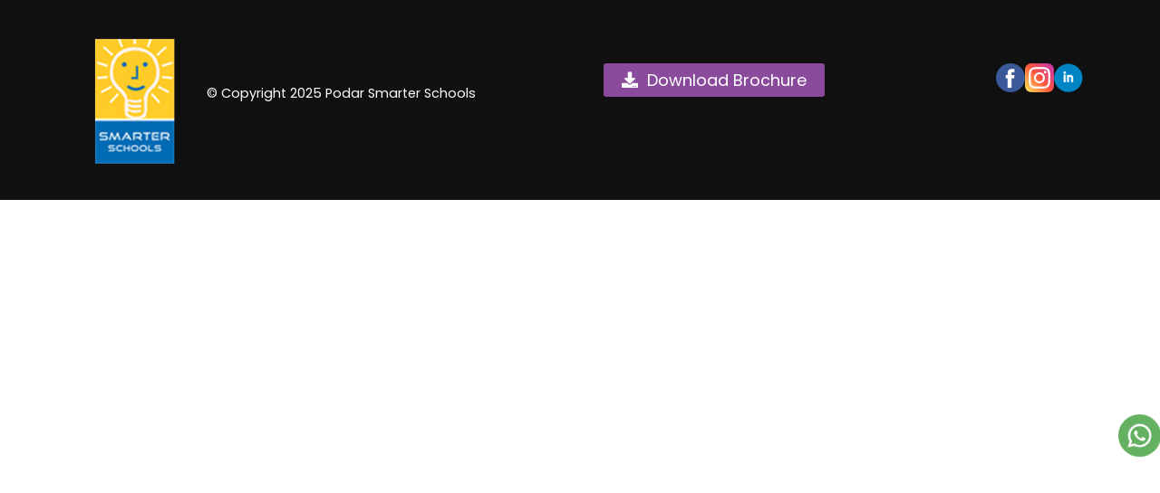

--- FILE ---
content_type: text/html; charset=UTF-8
request_url: https://podarsmarterschools.com/?porto_builder=custom-footer
body_size: 36340
content:
<!DOCTYPE html>
<html lang="en-US">
<head>
	<meta charset="UTF-8">
	<!--[if IE]><meta http-equiv='X-UA-Compatible' content='IE=edge,chrome=1'><![endif]-->
	<meta name="viewport" content="width=device-width, initial-scale=1.0, minimum-scale=1.0">
	<link rel="profile" href="http://gmpg.org/xfn/11" />
	<link rel="pingback" href="https://podarsmarterschools.com/xmlrpc.php" />

		<link rel="shortcut icon" href="//podarsmarterschools.com/wp-content/uploads/2021/06/favicon.png" type="image/x-icon" />
		<link rel="apple-touch-icon" href="//podarsmarterschools.com/wp-content/uploads/2021/06/favicon.png">
		<link rel="apple-touch-icon" sizes="120x120" href="//podarsmarterschools.com/wp-content/uploads/2021/06/favicon.png">
		<link rel="apple-touch-icon" sizes="76x76" href="//podarsmarterschools.com/wp-content/uploads/2021/06/favicon.png">
		<link rel="apple-touch-icon" sizes="152x152" href="//podarsmarterschools.com/wp-content/uploads/2021/06/favicon.png">
	<link rel="preload" href="https://podarsmarterschools.com/wp-content/themes/porto/fonts/porto-font/porto.woff2?9562728" as="font" type="font/woff2" crossorigin><link rel="preload" href="https://podarsmarterschools.com/wp-content/themes/porto/fonts/fontawesome_optimized/fa-solid-900.woff2" as="font" type="font/woff2" crossorigin><link rel="preload" href="https://podarsmarterschools.com/wp-content/themes/porto/fonts/fontawesome_optimized/fa-regular-400.woff2" as="font" type="font/woff2" crossorigin><link rel="preload" href="https://podarsmarterschools.com/wp-content/themes/porto/fonts/fontawesome_optimized/fa-brands-400.woff2" as="font" type="font/woff2" crossorigin><link rel="preload" href="https://podarsmarterschools.com/wp-content/themes/porto/fonts/Simple-Line-Icons/Simple-Line-Icons.ttf?nuc4d1" as="font" type="font/ttf" crossorigin><meta name="robots" content="noindex,nofollow" /><meta name='robots' content='index, follow, max-video-preview:-1, max-snippet:-1, max-image-preview:large' />

	<!-- This site is optimized with the Yoast SEO plugin v17.8 - https://yoast.com/wordpress/plugins/seo/ -->
	<title>Custom Footer - Podar Smarter Schools</title>
	<link rel="canonical" href="https://podarsmarterschools.com/?porto_builder=custom-footer" />
	<meta property="og:locale" content="en_US" />
	<meta property="og:type" content="article" />
	<meta property="og:title" content="Custom Footer - Podar Smarter Schools" />
	<meta property="og:url" content="https://podarsmarterschools.com/?porto_builder=custom-footer" />
	<meta property="og:site_name" content="Podar Smarter Schools" />
	<meta property="article:modified_time" content="2025-12-15T10:37:58+00:00" />
	<meta name="twitter:card" content="summary_large_image" />
	<meta name="twitter:label1" content="Est. reading time" />
	<meta name="twitter:data1" content="2 minutes" />
	<script type="application/ld+json" class="yoast-schema-graph">{"@context":"https://schema.org","@graph":[{"@type":"WebSite","@id":"https://podarsmarterschools.com/#website","url":"https://podarsmarterschools.com/","name":"Podar Smarter Schools","description":"","potentialAction":[{"@type":"SearchAction","target":{"@type":"EntryPoint","urlTemplate":"https://podarsmarterschools.com/?s={search_term_string}"},"query-input":"required name=search_term_string"}],"inLanguage":"en-US"},{"@type":"WebPage","@id":"https://podarsmarterschools.com/?porto_builder=custom-footer#webpage","url":"https://podarsmarterschools.com/?porto_builder=custom-footer","name":"Custom Footer - Podar Smarter Schools","isPartOf":{"@id":"https://podarsmarterschools.com/#website"},"datePublished":"2020-12-18T08:52:08+00:00","dateModified":"2025-12-15T10:37:58+00:00","breadcrumb":{"@id":"https://podarsmarterschools.com/?porto_builder=custom-footer#breadcrumb"},"inLanguage":"en-US","potentialAction":[{"@type":"ReadAction","target":["https://podarsmarterschools.com/?porto_builder=custom-footer"]}]},{"@type":"BreadcrumbList","@id":"https://podarsmarterschools.com/?porto_builder=custom-footer#breadcrumb","itemListElement":[{"@type":"ListItem","position":1,"name":"Home","item":"https://podarsmarterschools.com/"},{"@type":"ListItem","position":2,"name":"Custom Footer"}]}]}</script>
	<!-- / Yoast SEO plugin. -->


<link rel='dns-prefetch' href='//s.w.org' />
<link rel="alternate" type="application/rss+xml" title="Podar Smarter Schools &raquo; Feed" href="https://podarsmarterschools.com/feed/" />
<link rel="alternate" type="application/rss+xml" title="Podar Smarter Schools &raquo; Comments Feed" href="https://podarsmarterschools.com/comments/feed/" />
<link rel='stylesheet' id='wpo_min-header-0-css'  href='https://podarsmarterschools.com/wp-content/cache/wpo-minify/1765790731/assets/wpo-minify-header-a4ab8972.min.css' media='all' />
<script id='wpo_min-header-0-js-extra'>
var tc_csca_auto_ajax = {"ajax_url":"https:\/\/podarsmarterschools.com\/wp-admin\/admin-ajax.php","nonce":"31d215bf5f"};
</script>
<script src='https://podarsmarterschools.com/wp-content/cache/wpo-minify/1765790731/assets/wpo-minify-header-28632a1f.min.js' id='wpo_min-header-0-js'></script>
<link rel="https://api.w.org/" href="https://podarsmarterschools.com/wp-json/" /><link rel="alternate" type="application/json" href="https://podarsmarterschools.com/wp-json/wp/v2/porto_builder/200" /><link rel="EditURI" type="application/rsd+xml" title="RSD" href="https://podarsmarterschools.com/xmlrpc.php?rsd" />
<link rel="wlwmanifest" type="application/wlwmanifest+xml" href="https://podarsmarterschools.com/wp-includes/wlwmanifest.xml" /> 
<meta name="generator" content="WordPress 5.7.2" />
<link rel='shortlink' href='https://podarsmarterschools.com/?p=200' />
<link rel="alternate" type="application/json+oembed" href="https://podarsmarterschools.com/wp-json/oembed/1.0/embed?url=https%3A%2F%2Fpodarsmarterschools.com%2F%3Fporto_builder%3Dcustom-footer" />
<link rel="alternate" type="text/xml+oembed" href="https://podarsmarterschools.com/wp-json/oembed/1.0/embed?url=https%3A%2F%2Fpodarsmarterschools.com%2F%3Fporto_builder%3Dcustom-footer&#038;format=xml" />


<!-- Global site tag (gtag.js) - Google Ads: 10941752484 -->
<script async src="https://www.googletagmanager.com/gtag/js?id=AW-10941752484"></script>
<script>
  window.dataLayer = window.dataLayer || [];
  function gtag(){dataLayer.push(arguments);}
  gtag('js', new Date());

  gtag('config', 'AW-10941752484');
</script>
<!-- Google tag (gtag.js) --> <script async src="https://www.googletagmanager.com/gtag/js?id=G-FJVCMKNWXV"></script> <script> window.dataLayer = window.dataLayer || []; function gtag(){dataLayer.push(arguments);} gtag('js', new Date()); gtag('config', 'G-FJVCMKNWXV'); </script>

<!-- Facebook Pixel Code -->
<script>
  !function(f,b,e,v,n,t,s)
  {if(f.fbq)return;n=f.fbq=function(){n.callMethod?
  n.callMethod.apply(n,arguments):n.queue.push(arguments)};
  if(!f._fbq)f._fbq=n;n.push=n;n.loaded=!0;n.version='2.0';
  n.queue=[];t=b.createElement(e);t.async=!0;
  t.src=v;s=b.getElementsByTagName(e)[0];
  s.parentNode.insertBefore(t,s)}(window, document,'script',
  'https://connect.facebook.net/en_US/fbevents.js');
  fbq('init', '1065388597331562');
  fbq('track', 'PageView');
</script>
<noscript><img height="1" width="1" style="display:none"
  src="https://www.facebook.com/tr?id=1065388597331562&ev=PageView&noscript=1"
/></noscript>
<!-- End Facebook Pixel Code -->


<!-- Google Tag Manager -->
<script>(function(w,d,s,l,i){w[l]=w[l]||[];w[l].push({'gtm.start':
new Date().getTime(),event:'gtm.js'});var f=d.getElementsByTagName(s)[0],
j=d.createElement(s),dl=l!='dataLayer'?'&l='+l:'';j.async=true;j.src=
'https://www.googletagmanager.com/gtm.js?id='+i+dl;f.parentNode.insertBefore(j,f);
})(window,document,'script','dataLayer','GTM-TVJV3SD');</script>
<!-- End Google Tag Manager -->		<script type="text/javascript">
		WebFontConfig = {
			google: { families: [ 'Poppins:200,300,400,400italic,500,600,700,800','Open+Sans:400,600,700' ] }
		};
		(function(d) {
			var wf = d.createElement('script'), s = d.scripts[0];
			wf.src = 'https://podarsmarterschools.com/wp-content/themes/porto/js/libs/webfont.js';
			wf.async = true;
			s.parentNode.insertBefore(wf, s);
		})(document);</script>
		<meta name="generator" content="Powered by WPBakery Page Builder - drag and drop page builder for WordPress."/>
<meta name="generator" content="Powered by Slider Revolution 6.4.11 - responsive, Mobile-Friendly Slider Plugin for WordPress with comfortable drag and drop interface." />
<script type="text/javascript">function setREVStartSize(e){
			//window.requestAnimationFrame(function() {				 
				window.RSIW = window.RSIW===undefined ? window.innerWidth : window.RSIW;	
				window.RSIH = window.RSIH===undefined ? window.innerHeight : window.RSIH;	
				try {								
					var pw = document.getElementById(e.c).parentNode.offsetWidth,
						newh;
					pw = pw===0 || isNaN(pw) ? window.RSIW : pw;
					e.tabw = e.tabw===undefined ? 0 : parseInt(e.tabw);
					e.thumbw = e.thumbw===undefined ? 0 : parseInt(e.thumbw);
					e.tabh = e.tabh===undefined ? 0 : parseInt(e.tabh);
					e.thumbh = e.thumbh===undefined ? 0 : parseInt(e.thumbh);
					e.tabhide = e.tabhide===undefined ? 0 : parseInt(e.tabhide);
					e.thumbhide = e.thumbhide===undefined ? 0 : parseInt(e.thumbhide);
					e.mh = e.mh===undefined || e.mh=="" || e.mh==="auto" ? 0 : parseInt(e.mh,0);		
					if(e.layout==="fullscreen" || e.l==="fullscreen") 						
						newh = Math.max(e.mh,window.RSIH);					
					else{					
						e.gw = Array.isArray(e.gw) ? e.gw : [e.gw];
						for (var i in e.rl) if (e.gw[i]===undefined || e.gw[i]===0) e.gw[i] = e.gw[i-1];					
						e.gh = e.el===undefined || e.el==="" || (Array.isArray(e.el) && e.el.length==0)? e.gh : e.el;
						e.gh = Array.isArray(e.gh) ? e.gh : [e.gh];
						for (var i in e.rl) if (e.gh[i]===undefined || e.gh[i]===0) e.gh[i] = e.gh[i-1];
											
						var nl = new Array(e.rl.length),
							ix = 0,						
							sl;					
						e.tabw = e.tabhide>=pw ? 0 : e.tabw;
						e.thumbw = e.thumbhide>=pw ? 0 : e.thumbw;
						e.tabh = e.tabhide>=pw ? 0 : e.tabh;
						e.thumbh = e.thumbhide>=pw ? 0 : e.thumbh;					
						for (var i in e.rl) nl[i] = e.rl[i]<window.RSIW ? 0 : e.rl[i];
						sl = nl[0];									
						for (var i in nl) if (sl>nl[i] && nl[i]>0) { sl = nl[i]; ix=i;}															
						var m = pw>(e.gw[ix]+e.tabw+e.thumbw) ? 1 : (pw-(e.tabw+e.thumbw)) / (e.gw[ix]);					
						newh =  (e.gh[ix] * m) + (e.tabh + e.thumbh);
					}				
					if(window.rs_init_css===undefined) window.rs_init_css = document.head.appendChild(document.createElement("style"));					
					document.getElementById(e.c).height = newh+"px";
					window.rs_init_css.innerHTML += "#"+e.c+"_wrapper { height: "+newh+"px }";				
				} catch(e){
					console.log("Failure at Presize of Slider:" + e)
				}					   
			//});
		  };</script>
		<style id="wp-custom-css">
			.homtop_btn a{
	background:#1b1b1b!important;
	
}
	.post-template-default h2{font-size: 1.7em}
#header .main-menu > li.menu-item > a{
	color: #fff;
    padding: 0 10px 0 10px;
}
#header .header-main{
	margin-bottom:-20px;
}

.maw__modal_popup_box{
justify-content: flex-end!important;	
}

#header .header-main .porto-wrap-container.container .row {
    align-items: center;
}
#header .logo{
	    padding: 0px 0px!important;

}
/*#header .main-menu>li.menu-item{
	margin:-20px 1px 0 0;
}*/

#header .main-menu{margin-right: 0 !important}
#homtop_btn a {
	font-size:18px !important;
	margin-top:18px;
}

h1 #head_h1_blue{
	color:#005d9b!important;
	font-size:50px;
}
.second_pra_heding{
	
	font-size: 32px;
	font-weight:600;
color: rgba(32, 32, 32, 255);
text-align: left;
}



.heding_blue{

font-size: 30px;
color: rgba(0, 93, 155, 255);
text-align: left;
	
}

#heading2_wite{
	color: #fff;
	font-size: 45px;
}

.para2_wite{
	line-height: 35px;
    font-size: 25px;
    font-weight: 500;
}


.option_tag{
	    font-size: 20px;
    color: white;
    background: #98ab02;
    width: 25%;
	text-align:center;
    padding: 10px;
	border-radius: 8px;
}
.blue_btn_thm a.porto-btn:hover{
	color: white;
    font-size: 17px;
	background: #005d9b;
	
    border-radius: 8px;

}
.blue_btn_thm a.porto-btn{
	color: white;
    font-size: 17px;
	background: #005d9b;
	
    border-radius: 8px;

}
.footer_icn img{
	width: 80%;
	
}

 .footer_icn{
   margin-bottom: 0px; 
	 padding-top: 20px;
}
.footer_p p{
    color: #ffffff;
}
.social_radius img{
	border-radius:50%;
}
.footer-wrapper{
	margin-bottom: -20px;
    margin-top: -20px;
}

.yellow_btn_thm a.porto-btn{
	color: white;
    font-size: 17px;
	background: #fdaf17;
	
    border-radius: 8px;

}

.custom_secnd_menu ul li {
    border-top: none;
    padding: 6px 0 6px 30px;
    display: inline;
}
.custom_secnd_menu .widget ul li {
   
    padding: 6px 0 6px 30px!important;
}

.custom_secnd_menu ul li:after {
  content: " ";
  position: absolute;
 border-left: 1px #ffffff solid;
    top: 15%;
    right: -20px;
  height: 80%;
  margin-top: auto;
  margin-bottom: auto;
}
.custom_secnd_menu ul li>a {
    text-decoration: none;
    color: white;
    font-size: 18px;
}

.custom_secnd_menu ul li.active > a {
	    color: white;
    padding-bottom: 5px;
	border-bottom: 3px solid #FFC926;
}
.custom_secnd_menu ul li a:hover{
	    color: white;
    padding-bottom: 5px;
	border-bottom: 3px solid #FFC926;
}

.custom_secnd_menu ul li:before {
	display:none;
}
.custom_secnd_menu .widget {
    padding: 15px 0px 10px 0px;
    margin-bottom: 0px;

}

.custom_secnd_menu{
  
    margin-bottom: 0px;

}
.foot_comp {
	display:block ;
}
.foot_mob{
	display:none;
}	
#header .vc_single_image-wrapper.vc_box_border_grey img {
    width: 70px !important;
}
@media only screen and (max-width: 767px) {
	.foot_comp{
	display:none;
}
	.footermobhide {display: none  !important}
.foot_mob{
	display:block;
}	
		.post-template-default h2{font-size: 20px}
	.foot_mob  .vc_single_image-wrapper.vc_box_border_grey {
    margin: 0 auto;
    display: block;
    text-align: center;
}

.foot_mob .podarfootericon .vc_single_image-wrapper.vc_box_border_grey img {
    width: 70px;
}

.footersocial .wpb_wrapper.vc_column-inner {
    justify-content: center;
    margin: 5px 0;
}
}
@media only screen and (max-width: 600px) {
	
	.wpcf7-list-item {
    display: flow-root;

}
	
#nav-panel .container {
    padding-left: 0px;
    padding-right: 0px;
}
.accordion-menu li.menu-item>a {
	padding: 5px 20px;
	
	}
	
	.header-builder-p #nav-panel {
    padding-top: 0px;
    flex: 0 0 100%;
    max-width: 100%;
    margin-top: -20px;
}
	
#nav-panel .accordion-menu li.menu-item.active > a {
    background-color: #fecc29;
}

	
.maw__modal_popup_box {
    margin-top: -70px;
	margin-bottom: 20px;}	
	
	
	
	
.custom_secnd_menu ul li:after {
    content: " ";
    position: absolute;
    border-left: 1px #ffffff solid;
    top: 30%;
    right: 0px;
    height: 50%;
    margin-top: auto;
    margin-bottom: auto;
}	
	
	
.feature-box .feature-box-info {
   
    padding-left: 0px;
}
	
	
	
h1, h2, h3, h4, h5, h6{
 
    margin: 0 0 10px 0;
}	
	

	
	.mega-uae-btn span{
   
	font-size: 13px!important;
	}
	.custom_secnd_menu ul li.active > a {
    color: white;
    padding-bottom: 2px;
    border-bottom: 1px solid #FFC926;
}
	.custom_secnd_menu ul li>a {
   
    font-size: 11px;
}
.custom_secnd_menu .widget ul li {
    padding: 6px 5px 6px 0px!important;
}	
.custom_secnd_menu ul li a:hover {
    color: white;
    padding-bottom: 2px;
    border-bottom: 0px solid #FFC926;
}	
.custom_secnd_menu .widget {
    padding: 10px 0px 0px 0px;
    margin-bottom: 0px;
}	
	.head_h1_blue_02{
		    height: 25px!important;
	}	
	.testimonial {
    margin-bottom: 0px;
}
	

	
	
.sub-heading {
    color: #ffffff;
    font-size: 25px;
    line-height: 25px;
}
	.blue-heading {
    background: #8A4B9C;
    color: #ffffff;
    font-size: 17px;
    padding: 5px;
}
	.second_pra_heding {
		font-size: 20px;}
	
	.option_tag {
    font-size: 15px;
   
    width: 35%;
   
    padding: 5px;
	}
	.para2_wite {
    line-height: 25px;
    font-size: 20px;
    font-weight: 500;
}
	#heading2_wite {
    
    font-size: 30px;
}
	.head_h1_blue_01{
        height: 0px!important;
    
}
	.stats-text {
    font-weight: 600;
    font-size: 20px;
    line-height: 30px;
    text-transform: none;
}
	
	.stats-block .stats-number {
    display: inline-block;
    font-size: 2em !important;
}
	
}

#header .mobile-toggle{
	    margin-top: -10px;
	    font-size: 25px;
}

.footersocial .wpb_wrapper.vc_column-inner {
    display: flex;
    gap: 20px;
}

.stickyelement  .wpb_wrapper.vc_column-inner {
    padding-top: 0 !important;
}
#header .porto-block p{display: none}
#header .porto-wrap-container.container {
    max-width: 1220px;
}
#header .header-main {
    margin-bottom: 0;
}
@media only screen and (max-width: 320px) {
 #homtop_btn a {
    font-size: 14px!important;
	 margin-top: 18px;}
	 #header .logo {
    max-width: 80px !important;

}  
	h1 {
    font-size: 25px;
    line-height: 33.8462px;
}
}

@media only screen and (max-width: 375px) {
	.feature-box.feature-box-style-2 .feature-box-icon {
    background: transparent;
    top: 0;
    width: 70px;
	}
}


@media only screen and (max-width: 425px) {
	
 #homtop_btn a {
    font-size: 17px!important;
    margin-top: 18px;
}  
	#header .logo {
    max-width: 95px !important;
}
	h1{
    font-size: 30px !important;
    line-height: 33.8462px;
}
	#heading2_wite {
    font-size: 25px !important;
}
	
}

@media only screen and (max-width: 768px) {
	.desktop{
    display:none !important;
}
.mobile{
    display:block !important;
}
	.podarfootericon
Specificity: (0,1,0)
 {
    margin: 0 auto;
}
}
@media only screen and (min-width: 320px) and (max-width: 767px){
	#footer {
    margin-bottom: 0 !important;
}
	h1 {
    font-size: 25px !important;
    line-height: 33.8462px;
}
	.second_pra_heding {
    font-size: 20px;
    letter-spacing: 0px;
}
	

	
}


  @media only screen and (min-device-width: 1024px) and (max-device-width: 1366px) and (-webkit-min-device-pixel-ratio: 2)  and (orientation: portrait)  {
		
		#header .main-menu {
    margin-top: -84px;
    margin-left: 155px;
}
		#header .main-menu > li.menu-item > a {
    padding: 0 5px 0 5px;
}
}


.side-menu .sm-list .sm-item a {
    background: #005d9b!important;
}

#side-menu-1 .sm-label {
	font-size: 18px;}



.modal-window-content {
    
    overflow-y: inherit!important;
    
}

.form-control:focus, select:focus {
    box-shadow: none;
}


@media only screen and (min-device-width: 481px) and (max-device-width: 1024px) and (orientation:portrait) {
  .sub-heading {
    color: #ffffff;
    font-size: 33px;
    line-height: 24px;
}
.maw__modal_popup_box {
    margin-top: 0px;
	margin-bottom: 0px;}		
	
}

.loca_select {
	    display: inline-block;
    margin: 10px;
   
   
    padding-bottom: : 10px;
}


 .custom_ffr{
    font-family: Poppins,sans-serif;
    font-weight: 600;
    font-size: 25.5px;
    line-height: 37px;
    letter-spacing: 0;
}

.locations select {
    background: #8a4b9d url(https://podarsmarterschools.com/beta/wp-content/uploads/2021/06/down_ar.png) 98% 70%/15px 10px no-repeat;
}

.locations select {
   font-size: 16px;
    width: 340px;
    height: 40px;
    padding: 5px;
	 border-bottom: 1px solid #fff;
}
.locations_details {
  padding: 10px;
    width: 100%;
    height: auto;
}


.locations_details p {
    padding-bottom: 10px;
	color: white;
}

.locations_details p:before {

   content: "\00BB";
	 margin-left: -20px
   display: inline-block;
   padding-right: 3px;
   vertical-align: middle;
   font-weight: 600;
}


@media only screen and (max-width: 600px) {
.custom_ffr {
    font-family: Poppins,sans-serif;
    font-weight: 500;
    font-size: 14.5px;
    line-height: 30px;
    letter-spacing: 0;
}
}		</style>
		<noscript><style> .wpb_animate_when_almost_visible { opacity: 1; }</style></noscript></head>
<body class="porto_builder-template-default single single-porto_builder postid-200 wp-embed-responsive full blog-1 wpb-js-composer js-comp-ver-6.6.0 vc_responsive">
<footer id="footer" class="footer-builder"><div class="page-wrapper"><div data-vc-full-width="true" data-vc-full-width-init="false" data-vc-stretch-content="true" class="vc_row wpb_row foot_comp footermobhide vc_custom_1765794254245 vc_row-has-fill vc_row-no-padding vc_row-o-equal-height vc_row-flex porto-inner-container"><div class="porto-wrap-container container"><div class="row"><div class="vc_column_container col-md-5 col-xl-6 col-lg-6 offset-md-0 col-12 d-none d-md-block"><div class="wpb_wrapper vc_column-inner"><div class="porto-feature-box wpb_content_element  footer_icn podarfootericon"><div class="feature-box feature-box-style-2"><div class="feature-box-icon"><i class="icon-image" style="font-size:14px"><img alt="" src="//podarsmarterschools.com/wp-content/uploads/2021/06/logo.png"></i></div><div class="feature-box-info">
	<div class="wpb_text_column wpb_content_element  footer_p" >
		<div class="wpb_wrapper">
			<p style="color: white;">© Copyright 2025 Podar Smarter Schools</p>

		</div>
	</div>
</div></div></div></div></div><div class="vc_column_container col-md-3"><div class="wpb_wrapper vc_column-inner">		<!-- HTML DESIGN HERE -->
		<div class="maw__modal_popup_box" data-bodybg="#8a4b9c" style="justify-content: right; display: flex;">
							<button class="mega-uae-btn model-popup-btn popup-500 hvr-fade" data-id="popup-500" style="color: #ffffff;background: #8a4b9c ; border: 0px solid #269CE9; border-radius: 3px; font-size: 18px; padding: 5px 20px;" data-text=""> 
					<span><i style="padding-right: 5px;" class="fa fas fa-download"> </i> Download Brochure</span>			
					<span style="background: #8a4b9c; padding: 5px 0; color: #ffffff;" class="modal-popup-after"></span>
				</button>
				<div style="clear: both;"></div>
			
			
			<div class="mega-model-popup Default animated" id="popup-500" style="position:fixed;display: none; margin-top: 60px; width: 95%;max-width: 600px; background: #8a4b9c;">
				<span class="b-close"><span><img src="https://podarsmarterschools.com/wp-content/plugins/mega-addons-for-visual-composer/render/../images/cross.png" alt="Cross" /></span></span>
			    <div class="model-popup-container">
			    	<h2 style="border-bottom: 1px solid ; text-align: left; font-size: 20px; line-height: 2; color: #ffffff; background: ; margin: 0px; padding: 0px 20px;">
			    		Download Brochure			    	</h2>
			      <span style="padding: 15px 15px; display: block;">
			      	<div class="porto-block"><style>.get_touch_icom {
    border-bottom: 1px solid white!important;
}</style><div class="vc_row wpb_row row"><div class="vc_column_container col-md-12"><div class="wpb_wrapper vc_column-inner"><style>#porto-info-list20784190376971fccca4bc5 i { color: #ffffff; }</style><ul id="porto-info-list20784190376971fccca4bc5" class="porto-info-list "><li class="porto-info-list-item get_touch_icom"><i class="porto-info-icon fas fa-download"></i><div class="porto-info-list-item-desc"><a style="color: #fff;" href="https://podarsmarterschools.com/wp-content/uploads/2023/08/Podar-Learn-School-Brochure.pdf" target="_blank" rel="noopener">Podar Learn School</a></div></li><li class="porto-info-list-item get_touch_icom"><i class="porto-info-icon fas fa-download"></i><div class="porto-info-list-item-desc"><a style="color: #fff;" href="https://podarsmarterschools.com/wp-content/uploads/2021/12/PCC-Broucher_2021-22.pdf" target="_blank" rel="noopener">Podar Curriculum Consultancy</a></div></li></ul></div></div></div></div>
			      </span>
			    </div>
			</div>
		</div>
		<style>
			.maw__modal_popup_box .popup-500:hover {
				background: #8a4b9c !important;
				color: #ffffff !important;
			}

		</style>
        <!-- HTML END DESIGN HERE -->
		</div></div><div class="vc_column_container col-md-3"><div class="wpb_wrapper vc_column-inner"><div class="vc_row wpb_row vc_inner row footersocial"><div class="vc_column_container flex-1"><div class="wpb_wrapper vc_column-inner">
	<div class="wpb_single_image wpb_content_element vc_align_left">
		<div class="wpb_wrapper">
			
			<a href="https://www.facebook.com/PodarSmarterSchools/?ref=pages_you_manage" target="_blank"><div class="vc_single_image-wrapper   vc_box_border_grey"><img width="32" height="32" src="https://podarsmarterschools.com/wp-content/uploads/2020/12/podar-smarter-schools-facebook.png" class="vc_single_image-img attachment-full" alt="" loading="lazy" /></div></a>
		</div>
	</div>

	<div class="wpb_single_image wpb_content_element vc_align_left">
		<div class="wpb_wrapper">
			
			<a href="https://www.instagram.com/podarsmarterschools/" target="_blank"><div class="vc_single_image-wrapper   vc_box_border_grey"><img width="32" height="32" src="https://podarsmarterschools.com/wp-content/uploads/2020/12/podar-smarter-schools-instagram.png" class="vc_single_image-img attachment-full" alt="" loading="lazy" /></div></a>
		</div>
	</div>

	<div class="wpb_single_image wpb_content_element vc_align_left">
		<div class="wpb_wrapper">
			
			<a href="https://www.linkedin.com/company/podar-smarter-schools/" target="_blank"><div class="vc_single_image-wrapper   vc_box_border_grey"><img width="32" height="32" src="https://podarsmarterschools.com/wp-content/uploads/2020/12/podar-smarter-schools-linkdin.png" class="vc_single_image-img attachment-full" alt="" loading="lazy" /></div></a>
		</div>
	</div>
</div></div></div></div></div></div></div></div><div class="vc_row-full-width vc_clearfix"></div><div id="foot_mob" data-vc-full-width="true" data-vc-full-width-init="false" data-vc-stretch-content="true" class="vc_row wpb_row foot_mob vc_custom_1734623024947 text-center vc_row-has-fill vc_row-no-padding porto-inner-container"><div class="porto-wrap-container container"><div class="row align-items-center"><div class="vc_column_container col-md-12 offset-md-0 d-md-none"><div class="wpb_wrapper vc_column-inner"><div class="vc_row wpb_row vc_inner row vc_row-o-content-middle vc_row-flex"><div class="vc_column_container col-md-4 col-6"><div class="wpb_wrapper vc_column-inner"></div></div><div class="vc_column_container col-md-4"><div class="wpb_wrapper vc_column-inner">
	<div class="wpb_single_image wpb_content_element vc_align_left   podarfootericon">
		<div class="wpb_wrapper">
			
			<div class="vc_single_image-wrapper   vc_box_border_grey"><img width="112" height="180" src="https://podarsmarterschools.com/wp-content/uploads/2021/06/logo.png" class="vc_single_image-img attachment-medium" alt="" loading="lazy" /></div>
		</div>
	</div>
</div></div><div class="vc_column_container col-md-4"><div class="wpb_wrapper vc_column-inner"></div></div></div><div id="foot_comp2" class="vc_row wpb_row vc_inner row row footersocial"><div class="vc_column_container col-md-2"><div class="wpb_wrapper vc_column-inner"></div></div><div class="footersocial2 vc_column_container col-md-8"><div class="wpb_wrapper vc_column-inner">
	<div class="wpb_single_image wpb_content_element vc_align_left">
		<div class="wpb_wrapper">
			
			<a href="https://www.facebook.com/PodarSmarterSchools/?ref=pages_you_manage" target="_blank"><div class="vc_single_image-wrapper   vc_box_border_grey"><img width="32" height="32" src="https://podarsmarterschools.com/wp-content/uploads/2020/12/podar-smarter-schools-facebook.png" class="vc_single_image-img attachment-full" alt="" loading="lazy" /></div></a>
		</div>
	</div>

	<div class="wpb_single_image wpb_content_element vc_align_left  vc_custom_1734623265676">
		<div class="wpb_wrapper">
			
			<a href="https://www.instagram.com/podarsmarterschools/" target="_blank"><div class="vc_single_image-wrapper   vc_box_border_grey"><img width="32" height="32" src="https://podarsmarterschools.com/wp-content/uploads/2020/12/podar-smarter-schools-instagram.png" class="vc_single_image-img attachment-full" alt="" loading="lazy" /></div></a>
		</div>
	</div>

	<div class="wpb_single_image wpb_content_element vc_align_left">
		<div class="wpb_wrapper">
			
			<a href="https://www.linkedin.com/company/podar-smarter-schools/" target="_blank"><div class="vc_single_image-wrapper   vc_box_border_grey"><img width="32" height="32" src="https://podarsmarterschools.com/wp-content/uploads/2020/12/podar-smarter-schools-linkdin.png" class="vc_single_image-img attachment-full" alt="" loading="lazy" /></div></a>
		</div>
	</div>
</div></div><div class="vc_column_container col-md-2"><div class="wpb_wrapper vc_column-inner"></div></div></div><div class="vc_row wpb_row vc_inner row"><div class="vc_column_container col-md-12"><div class="wpb_wrapper vc_column-inner"><div class="vc_empty_space"   style="height: 20px"><span class="vc_empty_space_inner"></span></div>		<!-- HTML DESIGN HERE -->
		<div class="maw__modal_popup_box" data-bodybg="#8a4b9c" style="justify-content: right; display: flex;">
							<button class="mega-uae-btn model-popup-btn popup-114 hvr-fade" data-id="popup-114" style="color: #ffffff;background: #8a4b9c ; border: 0px solid #269CE9; border-radius: 3px; font-size: 18px; padding: 5px 20px;" data-text=""> 
					<span><i style="padding-right: 5px;" class="fa fas fa-download"> </i> Download Brochure</span>			
					<span style="background: #8a4b9c; padding: 5px 0; color: #ffffff;" class="modal-popup-after"></span>
				</button>
				<div style="clear: both;"></div>
			
			
			<div class="mega-model-popup Default animated" id="popup-114" style="position:fixed;display: none; margin-top: 60px; width: 95%;max-width: 600px; background: #8a4b9c;">
				<span class="b-close"><span><img src="https://podarsmarterschools.com/wp-content/plugins/mega-addons-for-visual-composer/render/../images/cross.png" alt="Cross" /></span></span>
			    <div class="model-popup-container">
			    	<h2 style="border-bottom: 1px solid ; text-align: left; font-size: 20px; line-height: 2; color: #ffffff; background: ; margin: 0px; padding: 0px 20px;">
			    		Download Brochure			    	</h2>
			      <span style="padding: 15px 15px; display: block;">
			      	<div class="porto-block"><style>.get_touch_icom {
    border-bottom: 1px solid white!important;
}</style><div class="vc_row wpb_row row"><div class="vc_column_container col-md-12"><div class="wpb_wrapper vc_column-inner"><style>#porto-info-list8843646006971fccd4584e i { color: #ffffff; }</style><ul id="porto-info-list8843646006971fccd4584e" class="porto-info-list "><li class="porto-info-list-item get_touch_icom"><i class="porto-info-icon fas fa-download"></i><div class="porto-info-list-item-desc"><a style="color: #fff;" href="https://podarsmarterschools.com/wp-content/uploads/2023/08/Podar-Learn-School-Brochure.pdf" target="_blank" rel="noopener">Podar Learn School</a></div></li><li class="porto-info-list-item get_touch_icom"><i class="porto-info-icon fas fa-download"></i><div class="porto-info-list-item-desc"><a style="color: #fff;" href="https://podarsmarterschools.com/wp-content/uploads/2021/12/PCC-Broucher_2021-22.pdf" target="_blank" rel="noopener">Podar Curriculum Consultancy</a></div></li></ul></div></div></div></div>
			      </span>
			    </div>
			</div>
		</div>
		<style>
			.maw__modal_popup_box .popup-114:hover {
				background: #8a4b9c !important;
				color: #ffffff !important;
			}

		</style>
        <!-- HTML END DESIGN HERE -->
		
	<div class="wpb_text_column wpb_content_element  footer_p" >
		<div class="wpb_wrapper">
			<p style="color: white; text-align: center;">© Copyright 2025 Podar Smarter Schools</p>

		</div>
	</div>
</div></div></div></div></div></div></div></div><div class="vc_row-full-width vc_clearfix"></div><div class="vc_row wpb_row row stickyelement vc_custom_1738757640319 vc_row-has-fill"><div class="vc_column_container col-md-12"><div class="wpb_wrapper vc_column-inner">
	<div class="wpb_raw_code wpb_content_element wpb_raw_html" >
		<div class="wpb_wrapper">
			<div class="whatsappicon">
    <a href="https://api.whatsapp.com/send?phone=+9109930962227&amp;text=Hi,%20I’m%20interested%20in%20your%20school%20franchise.%20Please%20share%20details.&amp;lang=en" target="_blank"><img src="https://podarsmarterschools.com/wp-content/uploads/2024/12/whatsapp.png" /></a>
</div>

<style>

.whatsappicon a {
    color: #fff;
    font-size: 20px;
    line-height: 20px;
}
.whatsappicon img {
    width: 25px;
}
.whatsappicon {
    background: #64b161;
    border-radius: 50%;
    width: 45px;
    height: 45px;
    display: flex;
    justify-content: center;
    align-items: center;
    animation-name: pulse;
    animation-duration: 1.5s;
    animation-timing-function: ease-out;
    animation-iteration-count: infinite;
    margin-left: 30px;
    position: fixed;
    right: 0px;
    bottom: 30%;
    z-index: 99;
}
@keyframes pulse {
	0% {
		box-shadow: 0 0 0 0 rgba(37, 211, 102, 0.5);
	}
	80% {
		box-shadow: 0 0 0 14px rgba(37, 211, 102, 0);
	}
}
    
    @media only screen and (max-width: 767px) {	
        .whatsappicon{
                right: 0px;
    bottom: 30%;
            width: 40px;
    height: 39px;
        }
    }
</style>

		</div>
	</div>
</div></div></div>
</footer></div>

					<script type="text/javascript" src="https://web-in21.mxradon.com/t/Tracker.js"></script>
					<script type="text/javascript">
												pidTracker('56510');			
					</script>
				<script type="text/javascript">
var getUrlParameter = function getUrlParameter(sParam) {
    var sPageURL = decodeURIComponent(window.location.search.substring(1)),
        sURLVariables = sPageURL.split('&'),
        sParameterName,
        i;

    for (i = 0; i < sURLVariables.length; i++) {
        sParameterName = sURLVariables[i].split('=');

        if (sParameterName[0] === sParam) {
            return sParameterName[1] === undefined ? true : sParameterName[1];
        }
    }
};	
var lsqresult =  getUrlParameter('result');
if(lsqresult == 'success'){
	jQuery('#sec-message-wrapper').toggle();
}
</script><script type="text/html" id="wpb-modifications"></script><link rel='stylesheet' id='redux-custom-fonts-css-css'  href='//podarsmarterschools.com/wp-content/uploads/redux/custom-fonts/fonts.css' media='all' />
<link rel='stylesheet' id='wpo_min-footer-0-css'  href='https://podarsmarterschools.com/wp-content/cache/wpo-minify/1765790731/assets/wpo-minify-footer-5a672190.min.css' media='all' />
<script id='wpo_min-footer-0-js-extra'>
var wpcf7 = {"api":{"root":"https:\/\/podarsmarterschools.com\/wp-json\/","namespace":"contact-form-7\/v1"}};
var wpcf7r = {"ajax_url":"https:\/\/podarsmarterschools.com\/wp-admin\/admin-ajax.php"};
var porto_live_search = {"nonce":"6c4b7b460e"};
var js_porto_vars = {"rtl":"","theme_url":"https:\/\/podarsmarterschools.com\/wp-content\/themes\/porto","ajax_url":"https:\/\/podarsmarterschools.com\/wp-admin\/admin-ajax.php","change_logo":"1","container_width":"1140","grid_gutter_width":"30","show_sticky_header":"","show_sticky_header_tablet":"","show_sticky_header_mobile":"","ajax_loader_url":"\/\/podarsmarterschools.com\/wp-content\/themes\/porto\/images\/ajax-loader@2x.gif","category_ajax":"","compare_popup":"","compare_popup_title":"","prdctfltr_ajax":"","slider_loop":"1","slider_autoplay":"1","slider_autoheight":"","slider_speed":"5000","slider_nav":"","slider_nav_hover":"1","slider_margin":"","slider_dots":"1","slider_animatein":"","slider_animateout":"","product_thumbs_count":"4","product_zoom":"1","product_zoom_mobile":"1","product_image_popup":"1","zoom_type":"inner","zoom_scroll":"1","zoom_lens_size":"200","zoom_lens_shape":"square","zoom_contain_lens":"1","zoom_lens_border":"1","zoom_border_color":"#888888","zoom_border":"0","screen_lg":"1170","mfp_counter":"%curr% of %total%","mfp_img_error":"<a href=\"%url%\">The image<\/a> could not be loaded.","mfp_ajax_error":"<a href=\"%url%\">The content<\/a> could not be loaded.","popup_close":"Close","popup_prev":"Previous","popup_next":"Next","request_error":"The requested content cannot be loaded.<br\/>Please try again later.","loader_text":"Loading...","submenu_back":"Back","porto_nonce":"0ad1304f46","use_skeleton_screen":["blog"],"user_edit_pages":""};
</script>
<script src='https://podarsmarterschools.com/wp-content/cache/wpo-minify/1765790731/assets/wpo-minify-footer-913b988d.min.js' id='wpo_min-footer-0-js'></script>
</body></html>

--- FILE ---
content_type: text/html; charset=utf-8
request_url: https://web-in21.mxradon.com/t/wt?p1=56510&p2=Custom%20Footer%20-%20Podar%20Smarter%20Schools&p3=-1&p4=&p5=1&p6=&p7=&p8=&p9=0&p10=https%3A%2F%2Fpodarsmarterschools.com%2F%3Fporto_builder%3Dcustom-footer
body_size: 220
content:
document.cookie = 'ORG56510=49cc1fbc-2756-4d4b-9aa2-f3b709786843;expires=Sat, 22 Jan 2028 10:32:49 GMT;Domain=podarsmarterschools.com;path=/;'; var MXCProspectId = null; try { MXCProspectId = '49cc1fbc-2756-4d4b-9aa2-f3b709786843'; window.leadsquared.tracker.pids['56510'] = '49cc1fbc-2756-4d4b-9aa2-f3b709786843'; } catch(e) { } if(window && window.leadsquared && window.leadsquared.tracker) { window.leadsquared.tracker.cookieExpiryDurationInDays = window.leadsquared.tracker.cookieExpiryDurationInDays || {};  window.leadsquared.tracker.cookieExpiryDurationInDays['56510'] = '730'; }